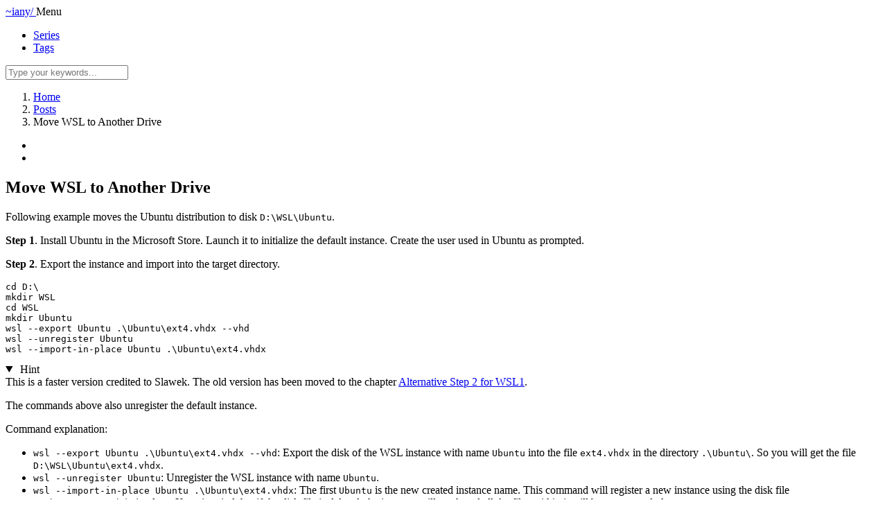

--- FILE ---
content_type: text/html; charset=utf-8
request_url: https://blog.iany.me/2020/06/move-wsl-to-another-drive/
body_size: 4161
content:
<!doctype html><html lang=en><head><meta charset=utf-8><meta http-equiv=X-UA-Compatible content="IE=edge"><title>Move WSL to Another Drive</title><meta name=HandheldFriendly content="True"><meta name=viewport content="width=device-width,initial-scale=1"><link rel=canonical href=https://blog.iany.me/2020/06/move-wsl-to-another-drive/><link rel=dns-prefetch href=https://cdn.jsdelivr.net><link rel=dns-prefetch href=https://cse.google.com><link rel=preload href=/css/styles.min-a927bdee0981b22ff07314c9f6e830d0.css as=style><meta name=author content="Ian Yang"><meta name=description content="Following example moves the Ubuntu distribution to disk D:\WSL\Ubuntu."><meta name=keywords content="Posts,Windows,WSL"><meta name=twitter:title content="Move WSL to Another Drive"><meta name=twitter:creator content="doitian"><meta name=twitter:description content="Following example moves the Ubuntu distribution to disk D:\WSL\Ubuntu."><meta name=twitter:card content="summary"><meta property="twitter:url" content="https://blog.iany.me/2020/06/move-wsl-to-another-drive/"><meta property="og:type" content="article"><meta property="og:title" content="Move WSL to Another Drive"><meta property="og:description" content="Following example moves the Ubuntu distribution to disk D:\WSL\Ubuntu."><meta property="og:url" content="https://blog.iany.me/2020/06/move-wsl-to-another-drive/"><meta property="og:site_name" content="~iany/"><meta property="og:locale" content="en"><meta property="og:updated_time" content="2025-11-22T16:48:00+08:00"><link rel=apple-touch-icon sizes=180x180 href=/apple-touch-icon.png><link rel=icon type=image/png sizes=32x32 href=/favicon-32x32.png><link rel=icon type=image/png sizes=16x16 href=/favicon-16x16.png><link rel=manifest href=/site.webmanifest><meta name=msapplication-TileColor content="#ffffff"><meta name=msapplication-TileImage content="/ms-icon-150x150.png"><meta name=theme-color content="#ffffff"><link rel=stylesheet href=/css/styles.min-a927bdee0981b22ff07314c9f6e830d0.css></head><body class=kind-is-page><header class=site-header><nav class="site-nav container"><a href=/ class=site-logo><span class=site-name>~iany/</span>
</a><span class=nav-toggle aria-describedby=site-main-menu>Menu <i class="fas fa-chevron-down"></i></span><ul id=site-main-menu class=nav role=menu><li role=menuitem><a href=/series/>Series</a></li><li role=menuitem><a href=/tags/>Tags</a></li></ul></nav></header><div class=site-wrapper><section class="site-title no-image"><div class=container><div class="hero-search full-width"><div class=search><form role=search class=search-form action=/search/ method=get><label><i title=Search class="search-icon fas fa-search"></i>
<input name=q type=text class=search-input placeholder="Type your keywords..."></label></form><div class=gcse-search-container><div class=gcse-search data-gname=gcse-search></div></div><div class=search-results></div></div></div></div></section><main id=site-main><div class=container><nav class=breadcrumbs><ol class=breadcrumbs-items><li class=breadcrumb-item><a href=/>Home</a></li><li class=breadcrumb-item><a href=/post/>Posts</a></li><li class=breadcrumb-item>Move WSL to Another Drive</li></ol><ul class=social-links><li class="social-link tippy" id=edit-button style=display:none data-tippy-content=Edit><a href="obsidian://open?vault=Brain&file=%C2%A7%20Move%20WSL%20to%20Another%20Drive" aria-label="Share via Email"><i aria-hidden=true class="fas fa-edit"></i></a></li><li class="social-link tippy" data-tippy-content="Share via Email"><a href="/cdn-cgi/l/email-protection#[base64]" aria-label="Share via Email"><i aria-hidden=true class="fas fa-envelope"></i></a></li><li class="social-link tippy" data-tippy-content="Print This Page"><a href=javascript:; class=print-page aria-label="Print This Page"><i aria-hidden=true class="fas fa-print"></i></a></li></ul></nav><div class=site-inner><article><header class=post-header><h1 class=post-title>Move WSL to Another Drive</h1></header><section id=main-content class=post-content><p>Following example moves the Ubuntu distribution to disk <code>D:\WSL\Ubuntu</code>.</p><p><strong>Step 1</strong>. Install Ubuntu in the Microsoft Store. Launch it to initialize the default instance. Create the user used in Ubuntu as prompted.</p><p><strong>Step 2</strong>. Export the instance and import into the target directory.</p><pre><code>cd D:\
mkdir WSL
cd WSL
mkdir Ubuntu
wsl --export Ubuntu .\Ubuntu\ext4.vhdx --vhd
wsl --unregister Ubuntu
wsl --import-in-place Ubuntu .\Ubuntu\ext4.vhdx
</code></pre><details open disabled class="kg-card kg-callout kg-callout-hint" data-callout-type=hint><summary class=kg-callout-title tabindex=-1><i aria-hidden=true class="kg-callout-type fas fa-fire"></i>
Hint</summary><div class=kg-callout-content>This is a faster version credited to Slawek. The old version has been moved to the chapter <a href=/#alternative-step-2-for-wsl1>Alternative Step 2 for WSL1</a>.</div></details><p>The commands above also unregister the default instance.</p><p>Command explanation:</p><ul><li><code>wsl --export Ubuntu .\Ubuntu\ext4.vhdx --vhd</code>: Export the disk of the WSL instance with name <code>Ubuntu</code> into the file <code>ext4.vhdx</code> in the directory <code>.\Ubuntu\</code>. So you will get the file <code>D:\WSL\Ubuntu\ext4.vhdx</code>.</li><li><code>wsl --unregister Ubuntu</code>: Unregister the WSL instance with name <code>Ubuntu</code>.</li><li><code>wsl --import-in-place Ubuntu .\Ubuntu\ext4.vhdx</code>: The first <code>Ubuntu</code> is the new created instance name. This command will register a new instance using the disk file <code>.\Ubuntu\ext4.vhdx</code> in place. Keep in mind that if the disk file is deleted, the instance will crash and all the files within it will be permanently lost.</li></ul><p>Now it is also OK to uninstall Ubuntu in the store.</p><p><strong>Step 3</strong>. Set the default user for the moved Ubuntu.</p><p>In Step 1, you have created a user for Ubuntu. After export and import, the new instance will use root by default. If you want to continue to use that user, please configure it via registry table.</p><p>Find the directory in registry <code>HKEY_CURRENT_USER\Software\Microsoft\Windows\CurrentVersion\Lxss</code> which <code>DistributionName</code> is &ldquo;Ubuntu&rdquo;. Set its <code>DefaultUid</code> to decimal 1000 (or hex 3e8).</p><p>Or create a file <code>/etc/wsl.conf</code> in the WSL instance with following contents:</p><pre><code class=language-ini>[user]
default = yournamehere
</code></pre><p><strong>Step 4</strong>. Migrate to WSL2</p><p>Use <code>wsl -l -v</code> to check whether the new created instance use WSL2. The command <code>wsl --set-version Ubuntu 2</code> upgrades an instance with name <code>Ubuntu</code> to version 2.</p><p><strong>Step 5</strong>. Try wsl</p><pre><code>wsl -d Ubuntu
</code></pre><p>An alternative solution is using the tool <a href=https://kb.iany.me/para/lets/w/Windows/LxRunOffline>LxRunOffline</a>.</p><h2 id=alternative-step-2-for-wsl1>Alternative Step 2 for WSL1</h2><details open disabled class="kg-card kg-callout kg-callout-info" data-callout-type=info><summary class=kg-callout-title tabindex=-1><i aria-hidden=true class="kg-callout-type fas fa-circle-info"></i>
Info</summary><div class=kg-callout-content>This is the old version of step 2, which is slower but also works for WSL1.</div></details><p><strong>Step 2</strong>. Export the instance and import into the target directory.</p><pre><code>cd D:\
mkdir WSL
cd WSL
wsl --export Ubuntu ubuntu.tar
wsl --unregister Ubuntu
mkdir Ubuntu
wsl --import Ubuntu Ubuntu ubuntu.tar
</code></pre><p>The commands above also unregister the default instance.</p><p>Command explanation:</p><ul><li><code>wsl --export Ubuntu ubuntu.tar</code>: Export the WSL instance with name <code>Ubuntu</code> into the file <code>ubuntu.tar</code> in the current directory. So you will get the file <code>D:\WSL\ubuntu.tar</code>.</li><li><code>wsl --unregister Ubuntu</code>: Unregister the WSL instance with name <code>Ubuntu</code>.</li><li><code>wsl --import Ubuntu Ubuntu ubuntu.tar</code>: The first <code>Ubuntu</code> is the new created instance name. The second <code>Ubuntu</code> is the instance saved location. The last parameter is the file created by <code>wsl --export</code>. This will import <code>ubuntu.tar</code> and use <code>D:\WSL\Ubuntu</code> to save the WSL instance data.</li></ul><p>Now it is also OK to uninstall Ubuntu in the store and continue to the <strong>Step 3</strong>.</p></section><footer class="post-card-footer post-meta"><ul class=post-tags><li class=post-tag><a href=/tags/windows/ rel=tag class=tag-list-item><span class=term>Windows</span></a></li><li class=post-tag><a href=/tags/wsl/ rel=tag class=tag-list-item><span class=term>WSL</span></a></li></ul><ul class=author-list><li class="author-list-item tippy" data-tippy-content="Ian Yang"><div class=static-avatar><img class=author-profile-image src=/avatar-96x96.png alt="Ian Yang"></div></li></ul><span class=lastmod-time>Updated
<time class=post-full-meta-date>Nov 22, 2025</time></span></footer></article></div></div></main><aside class=related-articles><div class=container><div class=read-next-feed><article id=related-articles-of-5bd3cd70008898ee7bbbd94b293e30c9 class=tag-card><div class=tag-card-inner><h3 class=tag-card-title>Linked mentions</h3><div class=tag-card-content><ul><li><a href=/journal/2020/06/what-i-touched-this-week-2020-06-27/>What I Touched This Week 2020-06-27</a></li></ul></div><br><h3 class=tag-card-title>Related articles</h3><div class=tag-card-content><ul><li><a href=/2020/06/podman-on-windows-via-wsl2/>Podman on Windows via WSL2</a></li><li><a href=/2020/07/yubico-for-windows/>Yubico for Windows</a></li><li><a href=/2020/06/memory-tracing-in-windows/>Memory Tracing in Windows</a></li><li><a href=/2020/06/minimize-any-window-into-system-tray-in-windows/>Minimize any window into system tray in Windows</a></li><li><a href=/2020/05/vim-setup-for-windows/>Vim Setup for Windows</a></li></ul></div></div></article></div></div></aside><footer class=site-footer><div class=container><div class=copyright><p>&copy; 2026 &nbsp;&bull;&nbsp; ~iany/ &nbsp;&bull;&nbsp; <a rel=license href=https://creativecommons.org/licenses/by-sa/4.0/>CC-BY-SA 4.0</a></p></div><nav class=social-links><ul><li class=social-link><a href=/about/ class=tippy aria-label="About Me" data-tippy-content="About Me"><i aria-hidden=true class="fas fa-user-circle"></i></a></li><li class=social-link><a href=https://u.iany.me/gpg class=tippy aria-label=Email data-tippy-content=Email><i aria-hidden=true class="fas fa-envelope"></i></a></li><li class=social-link><a href=https://github.com/doitian class=tippy aria-label="doitian on GitHub" data-tippy-content="doitian on GitHub"><i aria-hidden=true class="fab fa-github"></i></a></li><li class=social-link><a href=https://x.com/doitian class=tippy aria-label="@doitian on X.com" data-tippy-content="@doitian on X.com"><i aria-hidden=true class="fab fa-twitter"></i></a></li><li class=social-link><a href=https://raindrop.io/doitian class=tippy aria-label="doitian on Raindrop.io" data-tippy-content="doitian on Raindrop.io"><i aria-hidden=true class="fas fa-bookmark"></i></a></li><li class=social-link><a href=/index.xml class=tippy aria-label="Subscribe ~iany/" data-tippy-content="Subscribe ~iany/"><i aria-hidden=true class="fas fa-rss"></i></a></li></ul></nav></div></footer></div><script data-cfasync="false" src="/cdn-cgi/scripts/5c5dd728/cloudflare-static/email-decode.min.js"></script><script type="6d7c1d78e53ecd1075e8903e-text/javascript">window.themeConfig={gcse:"006252023667590608831:yopsgewhz5y",searchHint:"Type your keywords...",searchMore:"See all the results →",searchMoreEmpty:"No Results",isSearchPage:!1}</script><script type="6d7c1d78e53ecd1075e8903e-text/javascript" src=/js/scripts.min-8b90ed64f763b01f61a24759c2eb9643.js data-autoloader-path="/js/components/ "></script><script src="/cdn-cgi/scripts/7d0fa10a/cloudflare-static/rocket-loader.min.js" data-cf-settings="6d7c1d78e53ecd1075e8903e-|49" defer></script><script defer src="https://static.cloudflareinsights.com/beacon.min.js/vcd15cbe7772f49c399c6a5babf22c1241717689176015" integrity="sha512-ZpsOmlRQV6y907TI0dKBHq9Md29nnaEIPlkf84rnaERnq6zvWvPUqr2ft8M1aS28oN72PdrCzSjY4U6VaAw1EQ==" data-cf-beacon='{"version":"2024.11.0","token":"893d1be86d1c4d6c99a53010efb83250","r":1,"server_timing":{"name":{"cfCacheStatus":true,"cfEdge":true,"cfExtPri":true,"cfL4":true,"cfOrigin":true,"cfSpeedBrain":true},"location_startswith":null}}' crossorigin="anonymous"></script>
</body></html>